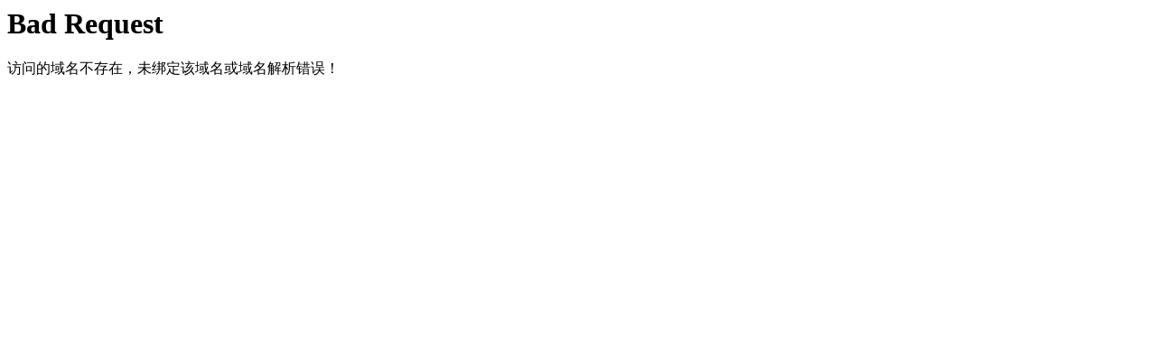

--- FILE ---
content_type: text/html; charset=utf-8
request_url: http://www.zzjiuyang.cn/fuwu6085762
body_size: 248
content:
<h1>Bad Request</h1><p>访问的域名不存在，未绑定该域名或域名解析错误！</p>